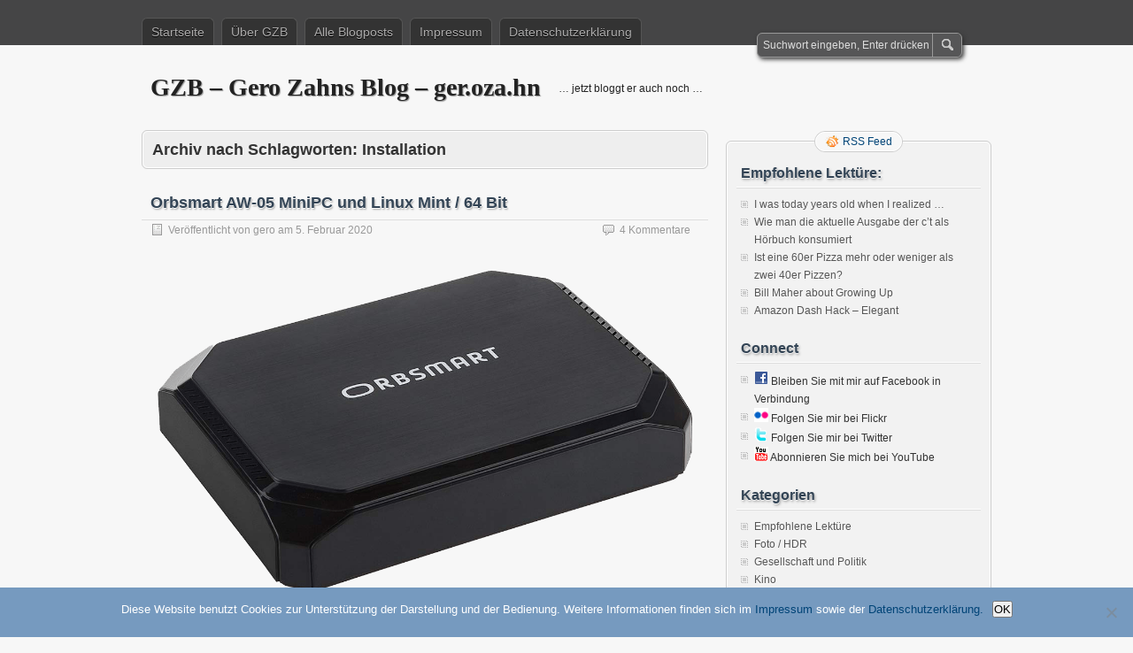

--- FILE ---
content_type: text/html; charset=UTF-8
request_url: https://ger.oza.hn/tag/installation/
body_size: 10121
content:
<!DOCTYPE html PUBLIC "-//W3C//DTD XHTML 1.0 Transitional//EN" "http://www.w3.org/TR/xhtml1/DTD/xhtml1-transitional.dtd">
<html xmlns="http://www.w3.org/1999/xhtml" lang="de">
<head profile="http://gmpg.org/xfn/11">
	<meta http-equiv="Content-Type" content="text/html; charset=UTF-8" />
	<title>Installation | GZB – Gero Zahns Blog – ger.oza.hn</title>
	<link rel="stylesheet" type="text/css" media="all" href="https://ger.oza.hn/wp-content/themes/zbench/style.css" />
	<link rel="pingback" href="https://ger.oza.hn/xmlrpc.php" />
	<meta name='robots' content='max-image-preview:large' />
<link rel="alternate" type="application/rss+xml" title="GZB – Gero Zahns Blog – ger.oza.hn &raquo; Feed" href="https://ger.oza.hn/feed/" />
<link rel="alternate" type="application/rss+xml" title="GZB – Gero Zahns Blog – ger.oza.hn &raquo; Kommentar-Feed" href="https://ger.oza.hn/comments/feed/" />
<link rel="alternate" type="application/rss+xml" title="GZB – Gero Zahns Blog – ger.oza.hn &raquo; Schlagwort-Feed zu Installation" href="https://ger.oza.hn/tag/installation/feed/" />
<style id='wp-img-auto-sizes-contain-inline-css' type='text/css'>
img:is([sizes=auto i],[sizes^="auto," i]){contain-intrinsic-size:3000px 1500px}
/*# sourceURL=wp-img-auto-sizes-contain-inline-css */
</style>
<style id='wp-emoji-styles-inline-css' type='text/css'>

	img.wp-smiley, img.emoji {
		display: inline !important;
		border: none !important;
		box-shadow: none !important;
		height: 1em !important;
		width: 1em !important;
		margin: 0 0.07em !important;
		vertical-align: -0.1em !important;
		background: none !important;
		padding: 0 !important;
	}
/*# sourceURL=wp-emoji-styles-inline-css */
</style>
<style id='wp-block-library-inline-css' type='text/css'>
:root{--wp-block-synced-color:#7a00df;--wp-block-synced-color--rgb:122,0,223;--wp-bound-block-color:var(--wp-block-synced-color);--wp-editor-canvas-background:#ddd;--wp-admin-theme-color:#007cba;--wp-admin-theme-color--rgb:0,124,186;--wp-admin-theme-color-darker-10:#006ba1;--wp-admin-theme-color-darker-10--rgb:0,107,160.5;--wp-admin-theme-color-darker-20:#005a87;--wp-admin-theme-color-darker-20--rgb:0,90,135;--wp-admin-border-width-focus:2px}@media (min-resolution:192dpi){:root{--wp-admin-border-width-focus:1.5px}}.wp-element-button{cursor:pointer}:root .has-very-light-gray-background-color{background-color:#eee}:root .has-very-dark-gray-background-color{background-color:#313131}:root .has-very-light-gray-color{color:#eee}:root .has-very-dark-gray-color{color:#313131}:root .has-vivid-green-cyan-to-vivid-cyan-blue-gradient-background{background:linear-gradient(135deg,#00d084,#0693e3)}:root .has-purple-crush-gradient-background{background:linear-gradient(135deg,#34e2e4,#4721fb 50%,#ab1dfe)}:root .has-hazy-dawn-gradient-background{background:linear-gradient(135deg,#faaca8,#dad0ec)}:root .has-subdued-olive-gradient-background{background:linear-gradient(135deg,#fafae1,#67a671)}:root .has-atomic-cream-gradient-background{background:linear-gradient(135deg,#fdd79a,#004a59)}:root .has-nightshade-gradient-background{background:linear-gradient(135deg,#330968,#31cdcf)}:root .has-midnight-gradient-background{background:linear-gradient(135deg,#020381,#2874fc)}:root{--wp--preset--font-size--normal:16px;--wp--preset--font-size--huge:42px}.has-regular-font-size{font-size:1em}.has-larger-font-size{font-size:2.625em}.has-normal-font-size{font-size:var(--wp--preset--font-size--normal)}.has-huge-font-size{font-size:var(--wp--preset--font-size--huge)}.has-text-align-center{text-align:center}.has-text-align-left{text-align:left}.has-text-align-right{text-align:right}.has-fit-text{white-space:nowrap!important}#end-resizable-editor-section{display:none}.aligncenter{clear:both}.items-justified-left{justify-content:flex-start}.items-justified-center{justify-content:center}.items-justified-right{justify-content:flex-end}.items-justified-space-between{justify-content:space-between}.screen-reader-text{border:0;clip-path:inset(50%);height:1px;margin:-1px;overflow:hidden;padding:0;position:absolute;width:1px;word-wrap:normal!important}.screen-reader-text:focus{background-color:#ddd;clip-path:none;color:#444;display:block;font-size:1em;height:auto;left:5px;line-height:normal;padding:15px 23px 14px;text-decoration:none;top:5px;width:auto;z-index:100000}html :where(.has-border-color){border-style:solid}html :where([style*=border-top-color]){border-top-style:solid}html :where([style*=border-right-color]){border-right-style:solid}html :where([style*=border-bottom-color]){border-bottom-style:solid}html :where([style*=border-left-color]){border-left-style:solid}html :where([style*=border-width]){border-style:solid}html :where([style*=border-top-width]){border-top-style:solid}html :where([style*=border-right-width]){border-right-style:solid}html :where([style*=border-bottom-width]){border-bottom-style:solid}html :where([style*=border-left-width]){border-left-style:solid}html :where(img[class*=wp-image-]){height:auto;max-width:100%}:where(figure){margin:0 0 1em}html :where(.is-position-sticky){--wp-admin--admin-bar--position-offset:var(--wp-admin--admin-bar--height,0px)}@media screen and (max-width:600px){html :where(.is-position-sticky){--wp-admin--admin-bar--position-offset:0px}}

/*# sourceURL=wp-block-library-inline-css */
</style><style id='global-styles-inline-css' type='text/css'>
:root{--wp--preset--aspect-ratio--square: 1;--wp--preset--aspect-ratio--4-3: 4/3;--wp--preset--aspect-ratio--3-4: 3/4;--wp--preset--aspect-ratio--3-2: 3/2;--wp--preset--aspect-ratio--2-3: 2/3;--wp--preset--aspect-ratio--16-9: 16/9;--wp--preset--aspect-ratio--9-16: 9/16;--wp--preset--color--black: #000000;--wp--preset--color--cyan-bluish-gray: #abb8c3;--wp--preset--color--white: #ffffff;--wp--preset--color--pale-pink: #f78da7;--wp--preset--color--vivid-red: #cf2e2e;--wp--preset--color--luminous-vivid-orange: #ff6900;--wp--preset--color--luminous-vivid-amber: #fcb900;--wp--preset--color--light-green-cyan: #7bdcb5;--wp--preset--color--vivid-green-cyan: #00d084;--wp--preset--color--pale-cyan-blue: #8ed1fc;--wp--preset--color--vivid-cyan-blue: #0693e3;--wp--preset--color--vivid-purple: #9b51e0;--wp--preset--gradient--vivid-cyan-blue-to-vivid-purple: linear-gradient(135deg,rgb(6,147,227) 0%,rgb(155,81,224) 100%);--wp--preset--gradient--light-green-cyan-to-vivid-green-cyan: linear-gradient(135deg,rgb(122,220,180) 0%,rgb(0,208,130) 100%);--wp--preset--gradient--luminous-vivid-amber-to-luminous-vivid-orange: linear-gradient(135deg,rgb(252,185,0) 0%,rgb(255,105,0) 100%);--wp--preset--gradient--luminous-vivid-orange-to-vivid-red: linear-gradient(135deg,rgb(255,105,0) 0%,rgb(207,46,46) 100%);--wp--preset--gradient--very-light-gray-to-cyan-bluish-gray: linear-gradient(135deg,rgb(238,238,238) 0%,rgb(169,184,195) 100%);--wp--preset--gradient--cool-to-warm-spectrum: linear-gradient(135deg,rgb(74,234,220) 0%,rgb(151,120,209) 20%,rgb(207,42,186) 40%,rgb(238,44,130) 60%,rgb(251,105,98) 80%,rgb(254,248,76) 100%);--wp--preset--gradient--blush-light-purple: linear-gradient(135deg,rgb(255,206,236) 0%,rgb(152,150,240) 100%);--wp--preset--gradient--blush-bordeaux: linear-gradient(135deg,rgb(254,205,165) 0%,rgb(254,45,45) 50%,rgb(107,0,62) 100%);--wp--preset--gradient--luminous-dusk: linear-gradient(135deg,rgb(255,203,112) 0%,rgb(199,81,192) 50%,rgb(65,88,208) 100%);--wp--preset--gradient--pale-ocean: linear-gradient(135deg,rgb(255,245,203) 0%,rgb(182,227,212) 50%,rgb(51,167,181) 100%);--wp--preset--gradient--electric-grass: linear-gradient(135deg,rgb(202,248,128) 0%,rgb(113,206,126) 100%);--wp--preset--gradient--midnight: linear-gradient(135deg,rgb(2,3,129) 0%,rgb(40,116,252) 100%);--wp--preset--font-size--small: 13px;--wp--preset--font-size--medium: 20px;--wp--preset--font-size--large: 36px;--wp--preset--font-size--x-large: 42px;--wp--preset--spacing--20: 0.44rem;--wp--preset--spacing--30: 0.67rem;--wp--preset--spacing--40: 1rem;--wp--preset--spacing--50: 1.5rem;--wp--preset--spacing--60: 2.25rem;--wp--preset--spacing--70: 3.38rem;--wp--preset--spacing--80: 5.06rem;--wp--preset--shadow--natural: 6px 6px 9px rgba(0, 0, 0, 0.2);--wp--preset--shadow--deep: 12px 12px 50px rgba(0, 0, 0, 0.4);--wp--preset--shadow--sharp: 6px 6px 0px rgba(0, 0, 0, 0.2);--wp--preset--shadow--outlined: 6px 6px 0px -3px rgb(255, 255, 255), 6px 6px rgb(0, 0, 0);--wp--preset--shadow--crisp: 6px 6px 0px rgb(0, 0, 0);}:where(.is-layout-flex){gap: 0.5em;}:where(.is-layout-grid){gap: 0.5em;}body .is-layout-flex{display: flex;}.is-layout-flex{flex-wrap: wrap;align-items: center;}.is-layout-flex > :is(*, div){margin: 0;}body .is-layout-grid{display: grid;}.is-layout-grid > :is(*, div){margin: 0;}:where(.wp-block-columns.is-layout-flex){gap: 2em;}:where(.wp-block-columns.is-layout-grid){gap: 2em;}:where(.wp-block-post-template.is-layout-flex){gap: 1.25em;}:where(.wp-block-post-template.is-layout-grid){gap: 1.25em;}.has-black-color{color: var(--wp--preset--color--black) !important;}.has-cyan-bluish-gray-color{color: var(--wp--preset--color--cyan-bluish-gray) !important;}.has-white-color{color: var(--wp--preset--color--white) !important;}.has-pale-pink-color{color: var(--wp--preset--color--pale-pink) !important;}.has-vivid-red-color{color: var(--wp--preset--color--vivid-red) !important;}.has-luminous-vivid-orange-color{color: var(--wp--preset--color--luminous-vivid-orange) !important;}.has-luminous-vivid-amber-color{color: var(--wp--preset--color--luminous-vivid-amber) !important;}.has-light-green-cyan-color{color: var(--wp--preset--color--light-green-cyan) !important;}.has-vivid-green-cyan-color{color: var(--wp--preset--color--vivid-green-cyan) !important;}.has-pale-cyan-blue-color{color: var(--wp--preset--color--pale-cyan-blue) !important;}.has-vivid-cyan-blue-color{color: var(--wp--preset--color--vivid-cyan-blue) !important;}.has-vivid-purple-color{color: var(--wp--preset--color--vivid-purple) !important;}.has-black-background-color{background-color: var(--wp--preset--color--black) !important;}.has-cyan-bluish-gray-background-color{background-color: var(--wp--preset--color--cyan-bluish-gray) !important;}.has-white-background-color{background-color: var(--wp--preset--color--white) !important;}.has-pale-pink-background-color{background-color: var(--wp--preset--color--pale-pink) !important;}.has-vivid-red-background-color{background-color: var(--wp--preset--color--vivid-red) !important;}.has-luminous-vivid-orange-background-color{background-color: var(--wp--preset--color--luminous-vivid-orange) !important;}.has-luminous-vivid-amber-background-color{background-color: var(--wp--preset--color--luminous-vivid-amber) !important;}.has-light-green-cyan-background-color{background-color: var(--wp--preset--color--light-green-cyan) !important;}.has-vivid-green-cyan-background-color{background-color: var(--wp--preset--color--vivid-green-cyan) !important;}.has-pale-cyan-blue-background-color{background-color: var(--wp--preset--color--pale-cyan-blue) !important;}.has-vivid-cyan-blue-background-color{background-color: var(--wp--preset--color--vivid-cyan-blue) !important;}.has-vivid-purple-background-color{background-color: var(--wp--preset--color--vivid-purple) !important;}.has-black-border-color{border-color: var(--wp--preset--color--black) !important;}.has-cyan-bluish-gray-border-color{border-color: var(--wp--preset--color--cyan-bluish-gray) !important;}.has-white-border-color{border-color: var(--wp--preset--color--white) !important;}.has-pale-pink-border-color{border-color: var(--wp--preset--color--pale-pink) !important;}.has-vivid-red-border-color{border-color: var(--wp--preset--color--vivid-red) !important;}.has-luminous-vivid-orange-border-color{border-color: var(--wp--preset--color--luminous-vivid-orange) !important;}.has-luminous-vivid-amber-border-color{border-color: var(--wp--preset--color--luminous-vivid-amber) !important;}.has-light-green-cyan-border-color{border-color: var(--wp--preset--color--light-green-cyan) !important;}.has-vivid-green-cyan-border-color{border-color: var(--wp--preset--color--vivid-green-cyan) !important;}.has-pale-cyan-blue-border-color{border-color: var(--wp--preset--color--pale-cyan-blue) !important;}.has-vivid-cyan-blue-border-color{border-color: var(--wp--preset--color--vivid-cyan-blue) !important;}.has-vivid-purple-border-color{border-color: var(--wp--preset--color--vivid-purple) !important;}.has-vivid-cyan-blue-to-vivid-purple-gradient-background{background: var(--wp--preset--gradient--vivid-cyan-blue-to-vivid-purple) !important;}.has-light-green-cyan-to-vivid-green-cyan-gradient-background{background: var(--wp--preset--gradient--light-green-cyan-to-vivid-green-cyan) !important;}.has-luminous-vivid-amber-to-luminous-vivid-orange-gradient-background{background: var(--wp--preset--gradient--luminous-vivid-amber-to-luminous-vivid-orange) !important;}.has-luminous-vivid-orange-to-vivid-red-gradient-background{background: var(--wp--preset--gradient--luminous-vivid-orange-to-vivid-red) !important;}.has-very-light-gray-to-cyan-bluish-gray-gradient-background{background: var(--wp--preset--gradient--very-light-gray-to-cyan-bluish-gray) !important;}.has-cool-to-warm-spectrum-gradient-background{background: var(--wp--preset--gradient--cool-to-warm-spectrum) !important;}.has-blush-light-purple-gradient-background{background: var(--wp--preset--gradient--blush-light-purple) !important;}.has-blush-bordeaux-gradient-background{background: var(--wp--preset--gradient--blush-bordeaux) !important;}.has-luminous-dusk-gradient-background{background: var(--wp--preset--gradient--luminous-dusk) !important;}.has-pale-ocean-gradient-background{background: var(--wp--preset--gradient--pale-ocean) !important;}.has-electric-grass-gradient-background{background: var(--wp--preset--gradient--electric-grass) !important;}.has-midnight-gradient-background{background: var(--wp--preset--gradient--midnight) !important;}.has-small-font-size{font-size: var(--wp--preset--font-size--small) !important;}.has-medium-font-size{font-size: var(--wp--preset--font-size--medium) !important;}.has-large-font-size{font-size: var(--wp--preset--font-size--large) !important;}.has-x-large-font-size{font-size: var(--wp--preset--font-size--x-large) !important;}
/*# sourceURL=global-styles-inline-css */
</style>

<style id='classic-theme-styles-inline-css' type='text/css'>
/*! This file is auto-generated */
.wp-block-button__link{color:#fff;background-color:#32373c;border-radius:9999px;box-shadow:none;text-decoration:none;padding:calc(.667em + 2px) calc(1.333em + 2px);font-size:1.125em}.wp-block-file__button{background:#32373c;color:#fff;text-decoration:none}
/*# sourceURL=/wp-includes/css/classic-themes.min.css */
</style>
<link rel='stylesheet' id='cookie-notice-front-css' href='https://ger.oza.hn/wp-content/plugins/cookie-notice/css/front.min.css?ver=2.5.10' type='text/css' media='all' />
<script type="text/javascript" id="cookie-notice-front-js-before">
/* <![CDATA[ */
var cnArgs = {"ajaxUrl":"https:\/\/ger.oza.hn\/wp-admin\/admin-ajax.php","nonce":"8a96d85e06","hideEffect":"fade","position":"bottom","onScroll":false,"onScrollOffset":100,"onClick":false,"cookieName":"cookie_notice_accepted","cookieTime":2592000,"cookieTimeRejected":2592000,"globalCookie":false,"redirection":false,"cache":false,"revokeCookies":false,"revokeCookiesOpt":"automatic"};

//# sourceURL=cookie-notice-front-js-before
/* ]]> */
</script>
<script type="text/javascript" src="https://ger.oza.hn/wp-content/plugins/cookie-notice/js/front.min.js?ver=2.5.10" id="cookie-notice-front-js"></script>
<link rel="https://api.w.org/" href="https://ger.oza.hn/wp-json/" /><link rel="alternate" title="JSON" type="application/json" href="https://ger.oza.hn/wp-json/wp/v2/tags/156" /><link rel="EditURI" type="application/rsd+xml" title="RSD" href="https://ger.oza.hn/xmlrpc.php?rsd" />
<meta name="generator" content="WordPress 6.9" />
<link rel="stylesheet" href="https://ger.oza.hn/wp-content/plugins/ibegin_share/share/share/share.css" media="screen" type="text/css"/><script type="text/javascript" src="https://ger.oza.hn/wp-content/plugins/ibegin_share/share/share/share.js"></script><script type="text/javascript">iBeginShare.plugins.unregister(iBeginShare.plugins.builtin.email,iBeginShare.plugins.builtin.mypc,iBeginShare.plugins.builtin.printer);</script>	<meta name="viewport" content="width=device-width"/><!-- for mobile -->
</head>
<body class="archive tag tag-installation tag-156 wp-theme-zbench cookies-not-set">
<div id="nav">
	<div class="nav-inside">
		<div id="menus">
			<ul id="menus-dt" class="menus-dt">
				<li id="menu-item-2619" class="menu-item menu-item-type-custom menu-item-object-custom menu-item-home menu-item-2619"><a href="https://ger.oza.hn/">Startseite</a></li>
<li id="menu-item-2622" class="menu-item menu-item-type-post_type menu-item-object-page menu-item-2622"><a href="https://ger.oza.hn/informationen/">Über GZB</a></li>
<li id="menu-item-2620" class="menu-item menu-item-type-post_type menu-item-object-page menu-item-2620"><a href="https://ger.oza.hn/alles/">Alle Blogposts</a></li>
<li id="menu-item-2621" class="menu-item menu-item-type-post_type menu-item-object-page menu-item-2621"><a href="https://ger.oza.hn/impressum/">Impressum</a></li>
<li id="menu-item-2627" class="menu-item menu-item-type-post_type menu-item-object-page menu-item-2627"><a href="https://ger.oza.hn/datenschutzerklaerung/">Datenschutzerklärung</a></li>
			</ul>
			<ul id="menus-m" class="menus-m">
				<li>Menu</li>
			</ul>
		</div>
		<div id="search">
			<form id="searchform" method="get" action="https://ger.oza.hn/">
<input type="text" value="Suchwort eingeben, Enter drücken" onfocus="if (this.value == 'Suchwort eingeben, Enter drücken') {this.value = '';}" onblur="if (this.value == '') {this.value = 'Suchwort eingeben, Enter drücken';}" size="35" maxlength="50" name="s" id="s" />
<input type="submit" id="searchsubmit" value="Suchen" />
</form>		</div>
	</div>
</div>
<div id="header">
		<div class="site_title">
		<h1><a href="https://ger.oza.hn/">GZB – Gero Zahns Blog – ger.oza.hn</a></h1>
		<h2>&#8230; jetzt bloggt er auch noch &#8230;</h2>
		<div class="clear"></div>
	</div>
	</div>
<div id="wrapper">
<div id="content">
		<div class="page-title">
					<h1>Archiv nach Schlagworten: <span>Installation</span></h1>
			</div>
		<div class="post-2730 post type-post status-publish format-standard hentry category-technik tag-32-bit tag-64-bit tag-aw-05 tag-balena tag-balena-etcher tag-bios tag-blacklist tag-boot tag-booten tag-debian tag-dm9601 tag-efi tag-efi-32 tag-efi-64 tag-ethernet tag-fedora tag-insmod tag-installation tag-linux tag-linux-mint tag-mini-pc tag-minipc tag-mint tag-modprobe tag-neuinstallation tag-orbsmart tag-realtek tag-rtl8723bs tag-rufus tag-treiber tag-ubuntu tag-uefi tag-usb tag-windows tag-windows-10 tag-wlan tag-yumi tag-yumi-uefi" id="post-2730"><!-- post div -->
		<h2 class="title"><a href="https://ger.oza.hn/2020/02/orbsmart-aw-05-minipc-und-linux-mint-64-bit/" title="Permalink to Orbsmart AW-05 MiniPC und Linux Mint / 64 Bit">Orbsmart AW-05 MiniPC und Linux Mint / 64 Bit</a></h2>
		<div class="post-info-top">
			<span class="post-info-date">
				Veröffentlicht von <a href="https://ger.oza.hn/author/gero/" title="View all posts by gero" rel="author">gero</a>
				am <a href="https://ger.oza.hn/2020/02/orbsmart-aw-05-minipc-und-linux-mint-64-bit/" title="14:16" rel="bookmark">5. Februar 2020</a>
							</span>
			<span class="gotocomments"><a href="https://ger.oza.hn/2020/02/orbsmart-aw-05-minipc-und-linux-mint-64-bit/#comments">4 Kommentare</a></span>
		</div>
		<div class="clear"></div>
		<div class="entry">
			<p><img fetchpriority="high" decoding="async" class="aligncenter wp-image-2733 size-full" src="https://ger.oza.hn/wp-content/uploads/2020/02/Orbsmart-Mini-PC-AW-05-Frontansicht_opt.png" alt="Orbsmart AW-05 von vorne links" width="1084" height="652" srcset="https://ger.oza.hn/wp-content/uploads/2020/02/Orbsmart-Mini-PC-AW-05-Frontansicht_opt.png 1084w, https://ger.oza.hn/wp-content/uploads/2020/02/Orbsmart-Mini-PC-AW-05-Frontansicht_opt-300x180.png 300w, https://ger.oza.hn/wp-content/uploads/2020/02/Orbsmart-Mini-PC-AW-05-Frontansicht_opt-1024x616.png 1024w, https://ger.oza.hn/wp-content/uploads/2020/02/Orbsmart-Mini-PC-AW-05-Frontansicht_opt-768x462.png 768w" sizes="(max-width: 1084px) 100vw, 1084px" /></p>
<p>Die folgenden Experimente bei der Installation eines Desktop-Linux beziehen sich auf einen <a href="https://www.amazon.de/dp/B0147DX98K" target="_blank" rel="noopener noreferrer">Orbsmart AW-05 Mini-PC</a>. Die dabei gewonnen Erfahrungen, vor allem in Hinblick auf 32-bittige EFI-Bootloader, dürften sich aber auch auf andere Mini-PCs ähnlicher Bauart übertragen lassen.</p>
<p><span class="zbench-more-link"> <a href="https://ger.oza.hn/2020/02/orbsmart-aw-05-minipc-und-linux-mint-64-bit/#more-2730" class="more-link">Weiterlesen &raquo;</a></span></p>
<p><span class="share-link-wrapper share-link-button share-link-button-blue"><a href="https://ger.oza.hn/?ibsa=share&id=2730" class="share-link" id="share-link-53062730117" onclick="iBeginShare.handleLink(event);return false;">Share</a><script type="text/javascript">var el = document.getElementById('share-link-53062730117');el.params = {title: 'Orbsmart AW-05 MiniPC und Linux Mint / 64 Bit', link: 'https://ger.oza.hn/2020/02/orbsmart-aw-05-minipc-und-linux-mint-64-bit/', skin: 'blue', content: 'https://ger.oza.hn/?ibsa=get_content&id=2730'};</script></span></p>		</div><!-- END entry -->
	</div><!-- END post -->
		<div class="post-278 post type-post status-publish format-standard hentry category-technik tag-154 tag-901go tag-download tag-eee tag-eee-pc tag-installation tag-treiber tag-windows-7" id="post-278"><!-- post div -->
		<h2 class="title"><a href="https://ger.oza.hn/2009/10/windows-7-auf-eee-pc-901-go/" title="Permalink to Windows 7 auf Eee PC 901 / Go">Windows 7 auf Eee PC 901 / Go</a></h2>
		<div class="post-info-top">
			<span class="post-info-date">
				Veröffentlicht von <a href="https://ger.oza.hn/author/gero/" title="View all posts by gero" rel="author">gero</a>
				am <a href="https://ger.oza.hn/2009/10/windows-7-auf-eee-pc-901-go/" title="19:02" rel="bookmark">30. Oktober 2009</a>
							</span>
			<span class="gotocomments"><a href="https://ger.oza.hn/2009/10/windows-7-auf-eee-pc-901-go/#comments">23 Kommentare</a></span>
		</div>
		<div class="clear"></div>
		<div class="entry">
			<p>Nachdem mein Dell Dimension 5000 (mit etwas dickerer Grafikkarte und 2 GB RAM) sich unter Windows 7 extrem wohl fühlt (absolut nicht vergleichbar mit einem Vista, das auf derselben Hardware lediglich kriecht), musste heute das Eee PC daran glauben.</p>
<p><span class="zbench-more-link"> <a href="https://ger.oza.hn/2009/10/windows-7-auf-eee-pc-901-go/#more-278" class="more-link">Weiterlesen &raquo;</a></span></p>
<p><span class="share-link-wrapper share-link-button share-link-button-blue"><a href="https://ger.oza.hn/?ibsa=share&id=278" class="share-link" id="share-link-61235345699" onclick="iBeginShare.handleLink(event);return false;">Share</a><script type="text/javascript">var el = document.getElementById('share-link-61235345699');el.params = {title: 'Windows 7 auf Eee PC 901 / Go', link: 'https://ger.oza.hn/2009/10/windows-7-auf-eee-pc-901-go/', skin: 'blue', content: 'https://ger.oza.hn/?ibsa=get_content&id=278'};</script></span></p>		</div><!-- END entry -->
	</div><!-- END post -->
	</div><!--content-->
<div id="sidebar-border">
	<div id="rss_border">
		<div class="rss_border">
			<div id="rss_wrap">
				<div class="rss_wrap">
										<a class="rss rss_text" href="https://ger.oza.hn/feed/" rel="bookmark" title="RSS Feed">RSS Feed</a>
																													</div>
			</div>
		</div>
	</div>
	<div id="sidebar">

<div id="listcategorypostswidget-4" class="widget widget_listcategorypostswidget"><h3 class="widgettitle">Empfohlene Lektüre:</h3><ul class="lcp_catlist" id="lcp_instance_listcategorypostswidget-4"><li><a href="https://ger.oza.hn/2025/05/i-was-today-years-old-when-i-realized/">I was today years old when I realized …</a></li><li><a href="https://ger.oza.hn/2020/02/wie-man-die-aktuelle-ausgabe-der-ct-als-hoerbuch-konsumiert/">Wie man die aktuelle Ausgabe der c’t als Hörbuch konsumiert</a></li><li><a href="https://ger.oza.hn/2020/02/ist-eine-60er-pizza-mehr-oder-weniger-als-zwei-40er-pizzen/">Ist eine 60er Pizza mehr oder weniger als zwei 40er Pizzen?</a></li><li><a href="https://ger.oza.hn/2019/01/bill-maher-about-growing-up/">Bill Maher about Growing Up</a></li><li><a href="https://ger.oza.hn/2016/09/amazon-dash-hack-elegant/">Amazon Dash Hack – Elegant</a></li></ul></div><div id="linkcat-241" class="widget widget_links"><h3 class="widgettitle">Connect</h3>
	<ul class='xoxo blogroll'>
<li><a href="http://www.facebook.com/GerZah" rel="me" title="Bleiben Sie mit mir auf Facebook in Verbindung" target="_blank"><img src="https://ger.oza.hn/connect/Facebook.gif" alt="facebook.com/GerZah Bleiben Sie mit mir auf Facebook in Verbindung" title="Bleiben Sie mit mir auf Facebook in Verbindung" /></a>
Bleiben Sie mit mir auf Facebook in Verbindung</li>
<li><a href="http://www.flickr.com/photos/gerzah" rel="me" title="Folgen Sie mir bei Flickr" target="_blank"><img src="https://ger.oza.hn/connect/Flickr.gif" alt="Flickr Folgen Sie mir bei Flickr" title="Folgen Sie mir bei Flickr" /></a>
Folgen Sie mir bei Flickr</li>
<li><a href="http://twitter.com/GerZah" rel="me" title="Folgen Sie mir bei Twitter" target="_blank"><img src="https://ger.oza.hn/connect/Twitter.gif" alt="twitter.com/GerZah Folgen Sie mir bei Twitter" title="Folgen Sie mir bei Twitter" /></a>
Folgen Sie mir bei Twitter</li>
<li><a href="http://www.youtube.com/GerZah" rel="me" title="Abonnieren Sie mich bei YouTube" target="_blank"><img src="https://ger.oza.hn/connect/YouTube.gif" alt="youtube.com/GerZah Abonnieren Sie mich bei YouTube" title="Abonnieren Sie mich bei YouTube" /></a>
Abonnieren Sie mich bei YouTube</li>

	</ul>
</div>
<div id="categories-4" class="widget widget_categories"><h3 class="widgettitle">Kategorien</h3>
			<ul>
					<li class="cat-item cat-item-1"><a href="https://ger.oza.hn/category/empfohlen/">Empfohlene Lektüre</a>
</li>
	<li class="cat-item cat-item-972"><a href="https://ger.oza.hn/category/foto-hdr/">Foto / HDR</a>
</li>
	<li class="cat-item cat-item-4"><a href="https://ger.oza.hn/category/gesellschaft/">Gesellschaft und Politik</a>
</li>
	<li class="cat-item cat-item-73"><a href="https://ger.oza.hn/category/kino/">Kino</a>
</li>
	<li class="cat-item cat-item-33"><a href="https://ger.oza.hn/category/musik/">Musik</a>
</li>
	<li class="cat-item cat-item-3"><a href="https://ger.oza.hn/category/technik/">Technik &#8211; IT &#8211; Computerkrams</a>
</li>
	<li class="cat-item cat-item-487"><a href="https://ger.oza.hn/category/videos/">Videos</a>
</li>
	<li class="cat-item cat-item-1032"><a href="https://ger.oza.hn/category/was-nicht-einzuordnen-war/">Was nicht einzuordnen war</a>
</li>
			</ul>

			</div>
		<div id="recent-posts-3" class="widget widget_recent_entries">
		<h3 class="widgettitle">Neueste Beiträge</h3>
		<ul>
											<li>
					<a href="https://ger.oza.hn/2025/05/i-was-today-years-old-when-i-realized/">I was today years old when I realized …</a>
									</li>
											<li>
					<a href="https://ger.oza.hn/2023/07/problemloesung-dns-resolving-in-ubuntu-22-04/">Problemlösung DNS-Resolving in Ubuntu 22.04</a>
									</li>
											<li>
					<a href="https://ger.oza.hn/2022/12/echtes-mac-tastaturlayout-unter-ubuntu/">Echtes Mac-Tastaturlayout unter Ubuntu</a>
									</li>
											<li>
					<a href="https://ger.oza.hn/2021/12/mehrseitige-faxe-verschicken-ueber-das-fritzbox-webinterface/">Mehrseitige Faxe verschicken über das Fritz!Box-Webinterface</a>
									</li>
											<li>
					<a href="https://ger.oza.hn/2020/12/ejecting-external-drives-in-macos-11-big-sur/">Ejecting external drives in macOS 11 “Big Sur”</a>
									</li>
											<li>
					<a href="https://ger.oza.hn/2020/02/wie-man-die-aktuelle-ausgabe-der-ct-als-hoerbuch-konsumiert/">Wie man die aktuelle Ausgabe der c’t als Hörbuch konsumiert</a>
									</li>
											<li>
					<a href="https://ger.oza.hn/2020/02/ist-eine-60er-pizza-mehr-oder-weniger-als-zwei-40er-pizzen/">Ist eine 60er Pizza mehr oder weniger als zwei 40er Pizzen?</a>
									</li>
											<li>
					<a href="https://ger.oza.hn/2020/02/transfer-raspbian-from-noobs-partition-to-regular-sd-card/">Transfer Raspbian from NOOBS partition to regular SD Card</a>
									</li>
											<li>
					<a href="https://ger.oza.hn/2020/02/orbsmart-aw-05-minipc-und-linux-mint-64-bit/">Orbsmart AW-05 MiniPC und Linux Mint / 64 Bit</a>
									</li>
											<li>
					<a href="https://ger.oza.hn/2019/08/von-garmin-zu-google-fit-zu-pokemon-go/">Wie bekommt man Daten von der Garmin-Sportuhr zu Google Fit und zu Pokémon Go?</a>
									</li>
					</ul>

		</div><div id="linkcat-2" class="widget widget_links"><h3 class="widgettitle">Links</h3>
	<ul class='xoxo blogroll'>
<li><a href="https://ger.oza.hn/joomla/">Joomla-Krams</a></li>
<li><a href="http://www.gerozahn.de/kaffeepads/" target="_blank">Kaffeepads in Eigenbau</a></li>
<li><a href="http://www.gerozahn.de/" target="_blank">Startseite gerozahn.de</a></li>

	</ul>
</div>
<div id="tag_cloud-3" class="widget widget_tag_cloud"><h3 class="widgettitle">Schlagwörter</h3><div class="tagcloud"><a href="https://ger.oza.hn/tag/2-2/" class="tag-cloud-link tag-link-462 tag-link-position-1" style="font-size: 8pt;" aria-label="2.2 (5 Einträge)">2.2</a>
<a href="https://ger.oza.hn/tag/3g/" class="tag-cloud-link tag-link-398 tag-link-position-2" style="font-size: 8pt;" aria-label="3G (5 Einträge)">3G</a>
<a href="https://ger.oza.hn/tag/10-6/" class="tag-cloud-link tag-link-104 tag-link-position-3" style="font-size: 9.8260869565217pt;" aria-label="10.6 (7 Einträge)">10.6</a>
<a href="https://ger.oza.hn/tag/11/" class="tag-cloud-link tag-link-75 tag-link-position-4" style="font-size: 8pt;" aria-label="11 (5 Einträge)">11</a>
<a href="https://ger.oza.hn/tag/amazon/" class="tag-cloud-link tag-link-593 tag-link-position-5" style="font-size: 12.565217391304pt;" aria-label="Amazon (11 Einträge)">Amazon</a>
<a href="https://ger.oza.hn/tag/android/" class="tag-cloud-link tag-link-402 tag-link-position-6" style="font-size: 16.826086956522pt;" aria-label="Android (22 Einträge)">Android</a>
<a href="https://ger.oza.hn/tag/apple/" class="tag-cloud-link tag-link-5 tag-link-position-7" style="font-size: 15.304347826087pt;" aria-label="Apple (17 Einträge)">Apple</a>
<a href="https://ger.oza.hn/tag/deutschland/" class="tag-cloud-link tag-link-394 tag-link-position-8" style="font-size: 8pt;" aria-label="Deutschland (5 Einträge)">Deutschland</a>
<a href="https://ger.oza.hn/tag/dns/" class="tag-cloud-link tag-link-194 tag-link-position-9" style="font-size: 8pt;" aria-label="DNS (5 Einträge)">DNS</a>
<a href="https://ger.oza.hn/tag/firefox/" class="tag-cloud-link tag-link-81 tag-link-position-10" style="font-size: 9.8260869565217pt;" aria-label="Firefox (7 Einträge)">Firefox</a>
<a href="https://ger.oza.hn/tag/flash/" class="tag-cloud-link tag-link-90 tag-link-position-11" style="font-size: 8pt;" aria-label="Flash (5 Einträge)">Flash</a>
<a href="https://ger.oza.hn/tag/flickr/" class="tag-cloud-link tag-link-1091 tag-link-position-12" style="font-size: 22pt;" aria-label="Flickr (49 Einträge)">Flickr</a>
<a href="https://ger.oza.hn/tag/fritz/" class="tag-cloud-link tag-link-249 tag-link-position-13" style="font-size: 8pt;" aria-label="Fritz (5 Einträge)">Fritz</a>
<a href="https://ger.oza.hn/tag/fritzbox/" class="tag-cloud-link tag-link-251 tag-link-position-14" style="font-size: 8pt;" aria-label="Fritzbox (5 Einträge)">Fritzbox</a>
<a href="https://ger.oza.hn/tag/froyo/" class="tag-cloud-link tag-link-463 tag-link-position-15" style="font-size: 9.0652173913043pt;" aria-label="Froyo (6 Einträge)">Froyo</a>
<a href="https://ger.oza.hn/tag/google/" class="tag-cloud-link tag-link-227 tag-link-position-16" style="font-size: 14.086956521739pt;" aria-label="Google (14 Einträge)">Google</a>
<a href="https://ger.oza.hn/tag/huawei/" class="tag-cloud-link tag-link-589 tag-link-position-17" style="font-size: 8pt;" aria-label="Huawei (5 Einträge)">Huawei</a>
<a href="https://ger.oza.hn/tag/ifttt/" class="tag-cloud-link tag-link-1090 tag-link-position-18" style="font-size: 22pt;" aria-label="IFTTT (49 Einträge)">IFTTT</a>
<a href="https://ger.oza.hn/tag/ip/" class="tag-cloud-link tag-link-196 tag-link-position-19" style="font-size: 8pt;" aria-label="IP (5 Einträge)">IP</a>
<a href="https://ger.oza.hn/tag/ipad/" class="tag-cloud-link tag-link-284 tag-link-position-20" style="font-size: 13.630434782609pt;" aria-label="iPad (13 Einträge)">iPad</a>
<a href="https://ger.oza.hn/tag/iphone/" class="tag-cloud-link tag-link-281 tag-link-position-21" style="font-size: 9.0652173913043pt;" aria-label="iPhone (6 Einträge)">iPhone</a>
<a href="https://ger.oza.hn/tag/ipod/" class="tag-cloud-link tag-link-282 tag-link-position-22" style="font-size: 9.0652173913043pt;" aria-label="iPod (6 Einträge)">iPod</a>
<a href="https://ger.oza.hn/tag/ipod-touch/" class="tag-cloud-link tag-link-283 tag-link-position-23" style="font-size: 8pt;" aria-label="iPod touch (5 Einträge)">iPod touch</a>
<a href="https://ger.oza.hn/tag/kindle/" class="tag-cloud-link tag-link-781 tag-link-position-24" style="font-size: 10.586956521739pt;" aria-label="Kindle (8 Einträge)">Kindle</a>
<a href="https://ger.oza.hn/tag/leopard/" class="tag-cloud-link tag-link-69 tag-link-position-25" style="font-size: 9.0652173913043pt;" aria-label="Leopard (6 Einträge)">Leopard</a>
<a href="https://ger.oza.hn/tag/mac/" class="tag-cloud-link tag-link-6 tag-link-position-26" style="font-size: 19.869565217391pt;" aria-label="Mac (35 Einträge)">Mac</a>
<a href="https://ger.oza.hn/tag/mac-os/" class="tag-cloud-link tag-link-68 tag-link-position-27" style="font-size: 14.086956521739pt;" aria-label="Mac OS (14 Einträge)">Mac OS</a>
<a href="https://ger.oza.hn/tag/mac-os-x/" class="tag-cloud-link tag-link-62 tag-link-position-28" style="font-size: 17.891304347826pt;" aria-label="Mac OS X (26 Einträge)">Mac OS X</a>
<a href="https://ger.oza.hn/tag/n1/" class="tag-cloud-link tag-link-384 tag-link-position-29" style="font-size: 8pt;" aria-label="N1 (5 Einträge)">N1</a>
<a href="https://ger.oza.hn/tag/nexus-one/" class="tag-cloud-link tag-link-358 tag-link-position-30" style="font-size: 12.565217391304pt;" aria-label="Nexus One (11 Einträge)">Nexus One</a>
<a href="https://ger.oza.hn/tag/osx/" class="tag-cloud-link tag-link-683 tag-link-position-31" style="font-size: 11.347826086957pt;" aria-label="OSX (9 Einträge)">OSX</a>
<a href="https://ger.oza.hn/tag/os-x/" class="tag-cloud-link tag-link-8 tag-link-position-32" style="font-size: 8pt;" aria-label="OS X (5 Einträge)">OS X</a>
<a href="https://ger.oza.hn/tag/root/" class="tag-cloud-link tag-link-35 tag-link-position-33" style="font-size: 8pt;" aria-label="root (5 Einträge)">root</a>
<a href="https://ger.oza.hn/tag/snow-leopard/" class="tag-cloud-link tag-link-113 tag-link-position-34" style="font-size: 11.347826086957pt;" aria-label="Snow Leopard (9 Einträge)">Snow Leopard</a>
<a href="https://ger.oza.hn/tag/tastatur/" class="tag-cloud-link tag-link-167 tag-link-position-35" style="font-size: 10.586956521739pt;" aria-label="Tastatur (8 Einträge)">Tastatur</a>
<a href="https://ger.oza.hn/tag/tastaturlayout/" class="tag-cloud-link tag-link-168 tag-link-position-36" style="font-size: 9.0652173913043pt;" aria-label="Tastaturlayout (6 Einträge)">Tastaturlayout</a>
<a href="https://ger.oza.hn/tag/update/" class="tag-cloud-link tag-link-206 tag-link-position-37" style="font-size: 8pt;" aria-label="Update (5 Einträge)">Update</a>
<a href="https://ger.oza.hn/tag/usb/" class="tag-cloud-link tag-link-175 tag-link-position-38" style="font-size: 8pt;" aria-label="USB (5 Einträge)">USB</a>
<a href="https://ger.oza.hn/tag/video/" class="tag-cloud-link tag-link-439 tag-link-position-39" style="font-size: 9.0652173913043pt;" aria-label="Video (6 Einträge)">Video</a>
<a href="https://ger.oza.hn/tag/vlog/" class="tag-cloud-link tag-link-441 tag-link-position-40" style="font-size: 8pt;" aria-label="Vlog (5 Einträge)">Vlog</a>
<a href="https://ger.oza.hn/tag/vmware/" class="tag-cloud-link tag-link-71 tag-link-position-41" style="font-size: 9.0652173913043pt;" aria-label="VMware (6 Einträge)">VMware</a>
<a href="https://ger.oza.hn/tag/wifi/" class="tag-cloud-link tag-link-280 tag-link-position-42" style="font-size: 11.347826086957pt;" aria-label="WiFi (9 Einträge)">WiFi</a>
<a href="https://ger.oza.hn/tag/windows/" class="tag-cloud-link tag-link-63 tag-link-position-43" style="font-size: 13.630434782609pt;" aria-label="Windows (13 Einträge)">Windows</a>
<a href="https://ger.oza.hn/tag/wlan/" class="tag-cloud-link tag-link-407 tag-link-position-44" style="font-size: 10.586956521739pt;" aria-label="WLAN (8 Einträge)">WLAN</a>
<a href="https://ger.oza.hn/tag/youtube/" class="tag-cloud-link tag-link-246 tag-link-position-45" style="font-size: 8pt;" aria-label="YouTube (5 Einträge)">YouTube</a></div>
</div>

	</div><!-- end: #sidebar -->
</div><!-- end: #sidebar-border --></div><!--wrapper-->
<div class="clear"></div>
<div id="footer">
	<div id="footer-inside">
		<p>
			Copyright &copy; 2026 GZB – Gero Zahns Blog – ger.oza.hn			| Powered by <a href="http://zww.me">zBench</a> and <a href="http://wordpress.org/">WordPress</a>		</p>
		<span id="back-to-top">&uarr; <a href="#" rel="nofollow" title="Back to top">Nach oben</a></span>
	</div>
</div><!--footer-->

<script type="text/javascript">
	//////// Handles toggling the navigation menu for small screens
	( function() {
		var nav = document.getElementById( 'menus' ), button = document.getElementById( 'menus-m' ), menu = document.getElementById( 'menus-dt' );
		if ( ! nav ) {
			return;
		}
		if ( ! button ) {
			return;
		}
		// Hide button if menu is missing or empty.
		if ( ! menu || ! menu.childNodes.length ) {
			button.style.display = 'none';
			return;
		}
		button.onclick = function() {
			if ( -1 !== button.className.indexOf( 'b-toggled-on' ) ) {
				button.className = button.className.replace( ' b-toggled-on', '' );
				menu.className = menu.className.replace( ' toggled-on', '' );
			} else {
				button.className += ' b-toggled-on';
				menu.className += ' toggled-on';
			}
		};
	} )();
</script>

<script type="speculationrules">
{"prefetch":[{"source":"document","where":{"and":[{"href_matches":"/*"},{"not":{"href_matches":["/wp-*.php","/wp-admin/*","/wp-content/uploads/*","/wp-content/*","/wp-content/plugins/*","/wp-content/themes/zbench/*","/*\\?(.+)"]}},{"not":{"selector_matches":"a[rel~=\"nofollow\"]"}},{"not":{"selector_matches":".no-prefetch, .no-prefetch a"}}]},"eagerness":"conservative"}]}
</script>
<script id="wp-emoji-settings" type="application/json">
{"baseUrl":"https://s.w.org/images/core/emoji/17.0.2/72x72/","ext":".png","svgUrl":"https://s.w.org/images/core/emoji/17.0.2/svg/","svgExt":".svg","source":{"concatemoji":"https://ger.oza.hn/wp-includes/js/wp-emoji-release.min.js?ver=6.9"}}
</script>
<script type="module">
/* <![CDATA[ */
/*! This file is auto-generated */
const a=JSON.parse(document.getElementById("wp-emoji-settings").textContent),o=(window._wpemojiSettings=a,"wpEmojiSettingsSupports"),s=["flag","emoji"];function i(e){try{var t={supportTests:e,timestamp:(new Date).valueOf()};sessionStorage.setItem(o,JSON.stringify(t))}catch(e){}}function c(e,t,n){e.clearRect(0,0,e.canvas.width,e.canvas.height),e.fillText(t,0,0);t=new Uint32Array(e.getImageData(0,0,e.canvas.width,e.canvas.height).data);e.clearRect(0,0,e.canvas.width,e.canvas.height),e.fillText(n,0,0);const a=new Uint32Array(e.getImageData(0,0,e.canvas.width,e.canvas.height).data);return t.every((e,t)=>e===a[t])}function p(e,t){e.clearRect(0,0,e.canvas.width,e.canvas.height),e.fillText(t,0,0);var n=e.getImageData(16,16,1,1);for(let e=0;e<n.data.length;e++)if(0!==n.data[e])return!1;return!0}function u(e,t,n,a){switch(t){case"flag":return n(e,"\ud83c\udff3\ufe0f\u200d\u26a7\ufe0f","\ud83c\udff3\ufe0f\u200b\u26a7\ufe0f")?!1:!n(e,"\ud83c\udde8\ud83c\uddf6","\ud83c\udde8\u200b\ud83c\uddf6")&&!n(e,"\ud83c\udff4\udb40\udc67\udb40\udc62\udb40\udc65\udb40\udc6e\udb40\udc67\udb40\udc7f","\ud83c\udff4\u200b\udb40\udc67\u200b\udb40\udc62\u200b\udb40\udc65\u200b\udb40\udc6e\u200b\udb40\udc67\u200b\udb40\udc7f");case"emoji":return!a(e,"\ud83e\u1fac8")}return!1}function f(e,t,n,a){let r;const o=(r="undefined"!=typeof WorkerGlobalScope&&self instanceof WorkerGlobalScope?new OffscreenCanvas(300,150):document.createElement("canvas")).getContext("2d",{willReadFrequently:!0}),s=(o.textBaseline="top",o.font="600 32px Arial",{});return e.forEach(e=>{s[e]=t(o,e,n,a)}),s}function r(e){var t=document.createElement("script");t.src=e,t.defer=!0,document.head.appendChild(t)}a.supports={everything:!0,everythingExceptFlag:!0},new Promise(t=>{let n=function(){try{var e=JSON.parse(sessionStorage.getItem(o));if("object"==typeof e&&"number"==typeof e.timestamp&&(new Date).valueOf()<e.timestamp+604800&&"object"==typeof e.supportTests)return e.supportTests}catch(e){}return null}();if(!n){if("undefined"!=typeof Worker&&"undefined"!=typeof OffscreenCanvas&&"undefined"!=typeof URL&&URL.createObjectURL&&"undefined"!=typeof Blob)try{var e="postMessage("+f.toString()+"("+[JSON.stringify(s),u.toString(),c.toString(),p.toString()].join(",")+"));",a=new Blob([e],{type:"text/javascript"});const r=new Worker(URL.createObjectURL(a),{name:"wpTestEmojiSupports"});return void(r.onmessage=e=>{i(n=e.data),r.terminate(),t(n)})}catch(e){}i(n=f(s,u,c,p))}t(n)}).then(e=>{for(const n in e)a.supports[n]=e[n],a.supports.everything=a.supports.everything&&a.supports[n],"flag"!==n&&(a.supports.everythingExceptFlag=a.supports.everythingExceptFlag&&a.supports[n]);var t;a.supports.everythingExceptFlag=a.supports.everythingExceptFlag&&!a.supports.flag,a.supports.everything||((t=a.source||{}).concatemoji?r(t.concatemoji):t.wpemoji&&t.twemoji&&(r(t.twemoji),r(t.wpemoji)))});
//# sourceURL=https://ger.oza.hn/wp-includes/js/wp-emoji-loader.min.js
/* ]]> */
</script>

		<!-- Cookie Notice plugin v2.5.10 by Hu-manity.co https://hu-manity.co/ -->
		<div id="cookie-notice" role="dialog" class="cookie-notice-hidden cookie-revoke-hidden cn-position-bottom" aria-label="Cookie Notice" style="background-color: rgba(118,154,191,1);"><div class="cookie-notice-container" style="color: #ffffff"><span id="cn-notice-text" class="cn-text-container">Diese Website benutzt Cookies zur Unterstützung der Darstellung und der Bedienung. Weitere Informationen finden sich im <a href="/impressum/">Impressum</a> sowie der <a href="/datenschutzerklaerung/">Datenschutzerklärung.</a></span><span id="cn-notice-buttons" class="cn-buttons-container"><button id="cn-accept-cookie" data-cookie-set="accept" class="cn-set-cookie cn-button cn-button-custom button" aria-label="OK">OK</button></span><button type="button" id="cn-close-notice" data-cookie-set="accept" class="cn-close-icon" aria-label="Nein"></button></div>
			
		</div>
		<!-- / Cookie Notice plugin --></body>
</html>